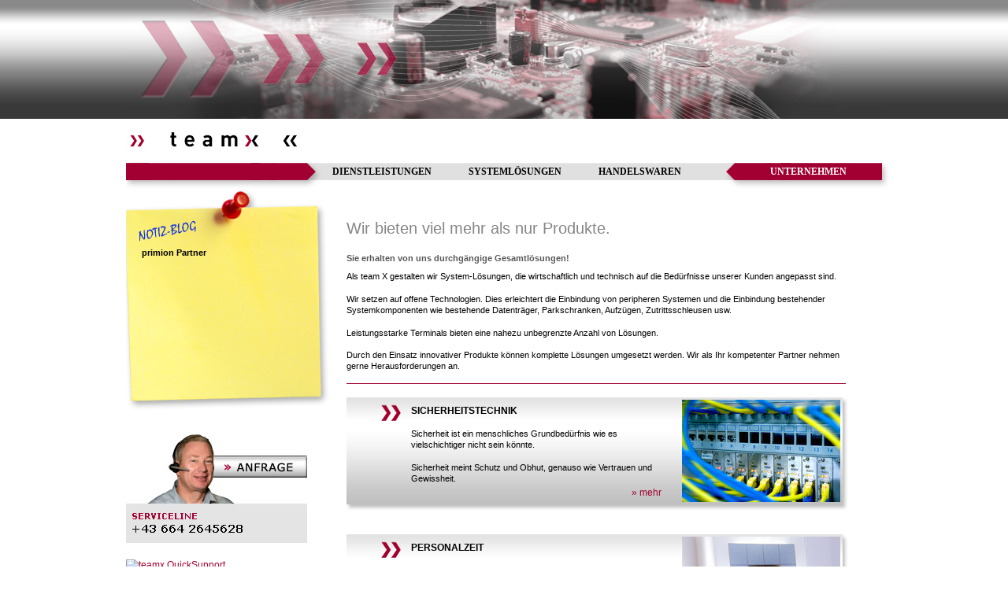

--- FILE ---
content_type: text/html;charset=utf-8
request_url: https://www.teamx.at/home/
body_size: 4058
content:
<!DOCTYPE html
    PUBLIC "-//W3C//DTD XHTML 1.0 Transitional//EN"
    "http://www.w3.org/TR/xhtml1/DTD/xhtml1-transitional.dtd">
<html xml:lang="de" lang="de" xmlns="http://www.w3.org/1999/xhtml">
<head>

<meta http-equiv="Content-Type" content="text/html; charset=utf-8" />
<!-- 
	Site implementation by 
	        IDEEFIX System- und Softwareentwicklung GmbH
	        Web: www.ideefix.eu
	        Allgemeine Anfragen: office@ideefix.eu

	This website is powered by TYPO3 - inspiring people to share!
	TYPO3 is a free open source Content Management Framework initially created by Kasper Skaarhoj and licensed under GNU/GPL.
	TYPO3 is copyright 1998-2016 of Kasper Skaarhoj. Extensions are copyright of their respective owners.
	Information and contribution at http://typo3.org/
-->

<base href="https://www.teamx.at/" />
<link rel="shortcut icon" href="/fileadmin/templates/images/layout/favicon.ico" type="image/x-icon; charset=binary" />
<link rel="icon" href="/fileadmin/templates/images/layout/favicon.ico" type="image/x-icon; charset=binary" />
<title>Home</title>
<meta name="generator" content="TYPO3 CMS" />


<link rel="stylesheet" type="text/css" href="typo3temp/stylesheet_c589156ed7.css?1487600278" media="all" />
<link rel="stylesheet" type="text/css" href="typo3conf/ext/cl_jquery_fancybox/Resources/Public/CSS/jquery.fancybox.css?1487605107" media="screen" />
<link rel="stylesheet" type="text/css" href="fileadmin/templates/css/standard.css?1354526638" media="all" />
<link rel="stylesheet" type="text/css" href="fileadmin/templates/css/custom.css?1354529098" media="all" />
<link rel="stylesheet" type="text/css" href="fileadmin/templates/css/layout.css?1487603974" media="all" />
<link rel="stylesheet" type="text/css" href="fileadmin/templates/css/rte.css?1165304788" media="all" />
<link rel="stylesheet" type="text/css" href="fileadmin/templates/css/powermail.css?1270130262" media="all" />


<script src="//ajax.googleapis.com/ajax/libs/jquery/1.8.3/jquery.min.js" type="text/javascript"></script>
<script src="//ajax.googleapis.com/ajax/libs/jqueryui/1.9.2/jquery-ui.min.js" type="text/javascript"></script>
<script src="typo3temp/javascript_9a38f34785.js?1487600269" type="text/javascript"></script>


<meta name="google-site-verification" content="pDraYMUqgCEi_1M6kLyN154YR5R2VMte5hwJ1JQM55g" /><script type="text/javascript" src="fileadmin/scripts/onload.js"></script>
<script type="text/javascript">/*<![CDATA[*/<!--
  
  function init() { 
    // Do something onload:
    var mailitem = document.getElementById("directmail_anmeldung");
    if(mailitem != null) mailitem.value = 'email'
    if(typeof(makeMap)!="undefined") makeMap();
  }
  
// -->/*]]>*/</script><link rel="stylesheet" href="fileadmin/templates/css/slimbox.css" type="text/css" media="screen" /><script type="text/javascript">
  //<![CDATA[
    document.cookie = 'spamshield=true' ;
    //]]>
</script>
</head>
<body>

    <div id="wrap">
    	<div id="banner"></div>
      <div id="header">
				<div id="logo"><a href="home/"><img src="fileadmin/dam/_LAYOUT/logo.jpg" width="230" height="56"   alt=""  border="0" /></a></div>
				<div id="sprache"></div>
			</div>
			<div id="topnav"><div class="topnav_1"><div class="topnav_1-level1-no"><a href="dienstleistungen/"><span>DIENSTLEISTUNGEN</span></a></div><div class="topnav_1-level1-no"><a href="systemloesungen/zutrittsysteme/"><span>SYSTEMLÖSUNGEN</span></a></div><div class="topnav_1-level1-no"><a href="handelswaren/aktive-datentraeger/handsender/"><span>HANDELSWAREN</span></a></div><div class="topnav_1-level1-no-last"><a href="unternehmen/"><span>UNTERNEHMEN</span></a></div></div></div>
      <div id="left">
        <div id="blog"><div class="blog-container"><div class="blog-item"><a href="https://sicherheitstechnikaustria.wordpress.com/2015/11/26/152/" target="_blank" title="primion Partner"><h3>primion Partner</h3><div class="blog-text"><p class="bodytext"></p></div></a></div>
</div></div>
        <div id="anfrage"><a href="javascript:linkTo_UnCryptMailto('ocknvq,kphqBvgcoz0cv');"><img src="fileadmin/dam/_LAYOUT/btn_anfrage.jpg" width="230" height="140"   alt=""  border="0" /></a><!-- TeamViewer Logo (generated at https://www.teamviewer.com) -->
<div style="position:relative; margin: 20px 0 0 0; width:234px; height:60px;">
  <a href="https://get.teamviewer.com/3yww5jg" style="text-decoration:none;" target="_blank">
    <img src="https://www.teamviewer.com/link/?url=804352&id=315490857" alt="teamx QuickSupport" title="teamx QuickSupport" border="0" width="234" height="60" />
    <span style="position:absolute; top:22px; left:55px; display:block; cursor:pointer; color:#000; font-family:Verdana; font-size:13px; line-height:1.2em; font-weight:bold; text-align:center; width:174px;">
      team <span class="rot"><b>x</b></span> QuickSupport
    </span>
  </a>
</div></div>
        <div id="newsletter"></div>
      </div>
      <div id="content">
      	<div id="content_normal"><!--TYPO3SEARCH_begin-->
	<!--  CONTENT ELEMENT, uid:657/header [begin] -->
		<div id="c657" class="csc-default">
		<!--  Header: [begin] -->
			<div class="csc-header csc-header-n1"><h1 class="csc-firstHeader">Wir bieten viel mehr als nur Produkte.</h1></div>
		<!--  Header: [end] -->
			</div>
	<!--  CONTENT ELEMENT, uid:657/header [end] -->
		
	<!--  CONTENT ELEMENT, uid:658/textpic [begin] -->
		<div id="c658" class="csc-frame csc-frame-rulerAfter">
		<!--  Image block: [begin] -->
			<div class="csc-textpic-text">
		<!--  Text: [begin] -->
			<h2>Sie erhalten von uns durchgängige Gesamtlösungen!</h2>
<p class="bodytext">Als team X gestalten wir System-Lösungen, die wirtschaftlich und technisch auf die Bedürfnisse unserer Kunden angepasst sind. </p>
<p class="bodytext">Wir setzen auf offene Technologien. Dies erleichtert die Einbindung von peripheren Systemen und die Einbindung bestehender Systemkomponenten wie bestehende Datenträger, Parkschranken, Aufzügen, Zutrittsschleusen usw. </p>
<p class="bodytext">Leistungsstarke Terminals bieten eine nahezu unbegrenzte Anzahl von Lösungen. <br /> 								 <br /> 								 Durch den Einsatz innovativer Produkte können komplette Lösungen umgesetzt werden. Wir als Ihr kompetenter Partner nehmen gerne Herausforderungen an.</p>
		<!--  Text: [end] -->
			</div>
		<!--  Image block: [end] -->
			</div>
	<!--  CONTENT ELEMENT, uid:658/textpic [end] -->
		
	<!--  CONTENT ELEMENT, uid:660/templavoila_pi1 [begin] -->
		<div id="c660" class="csc-default"><div class="fce_boxsmall_container">
		<div class="fce_boxsmall_header">SICHERHEITSTECHNIK</div>
		<div class="fce_boxsmall_bild"><img src="typo3temp/_processed_/csm_sicherheitstechnik-li_8305_650274c0f7.jpg" width="201" height="130"   alt=""  border="0" /></div>
    <div class="fce_boxsmall_text"><p class="bodytext">Sicherheit ist ein menschliches Grundbedürfnis wie es vielschichtiger nicht sein könnte. </p>
<p class="bodytext">Sicherheit meint Schutz und Obhut, genauso wie Vertrauen und Gewissheit.&nbsp;</p></div>
    <div class="fce_boxsmall_link"><a href="systemloesungen/zutrittsysteme/">» mehr</a></div>
  </div></div>
	<!--  CONTENT ELEMENT, uid:660/templavoila_pi1 [end] -->
		
	<!--  CONTENT ELEMENT, uid:661/templavoila_pi1 [begin] -->
		<div id="c661" class="csc-default"><div class="fce_boxsmall_container">
		<div class="fce_boxsmall_header">PERSONALZEIT</div>
		<div class="fce_boxsmall_bild"><img src="typo3temp/_processed_/csm_zeiterfassung-art_8962_9041af286a.jpg" width="201" height="130"   alt=""  border="0" /></div>
    <div class="fce_boxsmall_text"><p class="bodytext">Anwesenheit und Leistungszeiten intelligent erfassen, Abläufe unterstützen, persönliches Zeitmanagement anbieten, Informationen nutzbar machen.&nbsp;</p>
<p class="bodytext"> Wir schafft die Infrastruktur um flexible Arbeitszeiten in die betriebliche Realität umzusetzen.</p></div>
    <div class="fce_boxsmall_link"><a href="systemloesungen/zeiterfassung/">» mehr</a></div>
  </div></div>
	<!--  CONTENT ELEMENT, uid:661/templavoila_pi1 [end] -->
		
	<!--  CONTENT ELEMENT, uid:748/templavoila_pi1 [begin] -->
		<div id="c748" class="csc-default"><div class="fce_boxsmall_container">
		<div class="fce_boxsmall_header">DIENSTLEISTUNG</div>
		<div class="fce_boxsmall_bild"><img src="typo3temp/_processed_/csm_dienstleistung-li_8028_d7e3c00f2d.jpg" width="201" height="130"   alt=""  border="0" /></div>
    <div class="fce_boxsmall_text"><p class="bodytext">Wir sind&nbsp;als Dienstleistungsunternehmen für verschiedene Firmen im Inland und Ausland tätig. </p>
<p class="bodytext">Über 25 Jahre Erfahrung in verschiedensten Bereichen der Zutrittstechnologien machen uns zu einem kompetenten Partner für Sie.</p></div>
    <div class="fce_boxsmall_link"><a href="dienstleistungen/">» mehr</a></div>
  </div></div>
	<!--  CONTENT ELEMENT, uid:748/templavoila_pi1 [end] -->
		<!--TYPO3SEARCH_end--></div>
      	<div id="addthis"><!-- AddThis Button BEGIN -->
<div class="addthis_toolbox addthis_default_style">
<a class="addthis_button_facebook_like" fb:like:layout="button_count"></a>
<a class="addthis_button_google_plusone" g:plusone:size="medium"></a> 
</div>
<script type="text/javascript" src="//s7.addthis.com/js/300/addthis_widget.js#pubid=xa-50bc62340c77cef8"></script>
<!-- AddThis Button END --></div>
      </div>
      <br style="clear: left;" />
      <div id="footer">
      	<div id="adresse">
	<!--  CONTENT ELEMENT, uid:554/text [begin] -->
		<div id="c554" class="csc-default">
		<!--  Text: [begin] -->
			<p class="bodytext"><b>team <span class="rot"><b>x</b><br /></span></b>Bahnhofstraße 7<br />A-6781 Bartholomäberg<br />Tel +43 5556 76717<br />Fax +43 5556 76789<br /><a href="javascript:linkTo_UnCryptMailto('ocknvq,kphqBvgcoz0cv');">info@<img src="fileadmin/templates/images/clear.gif" width="0px" height="0px" border="0" alt="" />teamx.at</a><br /><a href="http://www.teamx.at" target="_blank">www.teamx.at</a></p>
		<!--  Text: [end] -->
			</div>
	<!--  CONTENT ELEMENT, uid:554/text [end] -->
		</div>
      	<div id="bottomnav"><a href="unternehmen/partner/" class="bottomnav_1-level1-no">Partner</a><div class="bottomnav_1-trenner">|</div><a href="unternehmen/impressum/" class="bottomnav_1-level1-no">Impressum</a></div>
      	<div id="facebook">
	<!--  CONTENT ELEMENT, uid:780/image [begin] -->
		<div id="c780" class="csc-default">
		<!--  Image block: [begin] -->
			<div class="csc-textpic csc-textpic-left csc-textpic-above"><div class="csc-textpic-imagewrap"><div class="csc-textpic-imagerow csc-textpic-imagerow-last"><div class="csc-textpic-imagecolumn csc-textpic-firstcol"><div class="csc-textpic-image csc-textpic-last"><a href="http://www.facebook.com/pages/team-X/318977454783055" target="_blank,"><img src="fileadmin/dam/_LAYOUT/btn_facebook.png" width="36" height="35" alt="" border="0" /></a></div></div>
<div class="csc-textpic-imagecolumn csc-textpic-lastcol"><div class="csc-textpic-image csc-textpic-last"><a href="https://plus.google.com/u/0/104542326370323692909/posts" target="_blank" title="gplus-64"><img src="fileadmin/dam/_LAYOUT/gplus-64.png" width="35" height="35" alt="" border="0" /></a></div></div></div></div></div>
		<!--  Image block: [end] -->
			</div>
	<!--  CONTENT ELEMENT, uid:780/image [end] -->
		</div>
      </div>
    </div>
    <div id="gecko_scrollbar">&nbsp;</div>

<script src="typo3conf/ext/cl_jquery_fancybox/Resources/Public/JavaScript/jquery.mousewheel-3.0.6.pack.js?1487605107" type="text/javascript"></script>
<script src="typo3conf/ext/cl_jquery_fancybox/Resources/Public/JavaScript/jquery.fancybox.js?1487605107" type="text/javascript"></script>
<script src="typo3conf/ext/cl_jquery_fancybox/Resources/Public/JavaScript/helper.js?1487605107" type="text/javascript"></script>
<script src="typo3temp/javascript_6c0a5b3afe.js?1487605177" type="text/javascript"></script>


</body>
</html>

--- FILE ---
content_type: text/css
request_url: https://www.teamx.at/typo3temp/stylesheet_c589156ed7.css?1487600278
body_size: 2662
content:
/* default styles for extension "tx_felogin_pi1" */
	.tx-felogin-pi1 label {
		display: block;
	}
/* default styles for extension "tx_cssstyledcontent" */
	/* Headers */
	.csc-header-alignment-center { text-align: center; }
	.csc-header-alignment-right { text-align: right; }
	.csc-header-alignment-left { text-align: left; }

	div.csc-textpic-responsive, div.csc-textpic-responsive * { -moz-box-sizing: border-box; -webkit-box-sizing: border-box; box-sizing: border-box;  }

	/* Clear floats after csc-textpic and after csc-textpic-imagerow */
	div.csc-textpic, div.csc-textpic div.csc-textpic-imagerow, ul.csc-uploads li { overflow: hidden; }

	/* Set padding for tables */
	div.csc-textpic .csc-textpic-imagewrap table { border-collapse: collapse; border-spacing: 0; }
	div.csc-textpic .csc-textpic-imagewrap table tr td { padding: 0; vertical-align: top; }

	/* Settings for figure and figcaption (HTML5) */
	div.csc-textpic .csc-textpic-imagewrap figure, div.csc-textpic figure.csc-textpic-imagewrap { margin: 0; display: table; }

	/* Captions */
	figcaption.csc-textpic-caption { display: table-caption; }
	.csc-textpic-caption { text-align: left; caption-side: bottom; }
	div.csc-textpic-caption-c .csc-textpic-caption, .csc-textpic-imagewrap .csc-textpic-caption-c { text-align: center; }
	div.csc-textpic-caption-r .csc-textpic-caption, .csc-textpic-imagewrap .csc-textpic-caption-r { text-align: right; }
	div.csc-textpic-caption-l .csc-textpic-caption, .csc-textpic-imagewrap .csc-textpic-caption-l { text-align: left; }

	/* Float the columns */
	div.csc-textpic div.csc-textpic-imagecolumn { float: left; }

	/* Border just around the image */
	div.csc-textpic-border div.csc-textpic-imagewrap img {
		border: 1px solid #000000;
		padding: 0px 0px;
	}

	div.csc-textpic .csc-textpic-imagewrap img { border: none; display: block; }

	/* Space below each image (also in-between rows) */
	div.csc-textpic .csc-textpic-imagewrap .csc-textpic-image { margin-bottom: 10px; }
	div.csc-textpic .csc-textpic-imagewrap .csc-textpic-imagerow-last .csc-textpic-image { margin-bottom: 0; }

	/* colSpace around image columns, except for last column */
	div.csc-textpic-imagecolumn, td.csc-textpic-imagecolumn .csc-textpic-image { margin-right: 10px; }
	div.csc-textpic-imagecolumn.csc-textpic-lastcol, td.csc-textpic-imagecolumn.csc-textpic-lastcol .csc-textpic-image { margin-right: 0; }

	/* Add margin from image-block to text (in case of "Text & Images") */
	div.csc-textpic-intext-left .csc-textpic-imagewrap,
	div.csc-textpic-intext-left-nowrap .csc-textpic-imagewrap {
		margin-right: 10px;
	}
	div.csc-textpic-intext-right .csc-textpic-imagewrap,
	div.csc-textpic-intext-right-nowrap .csc-textpic-imagewrap {
		margin-left: 10px;
	}

	/* Positioning of images: */

	/* Center (above or below) */
	div.csc-textpic-center .csc-textpic-imagewrap, div.csc-textpic-center figure.csc-textpic-imagewrap { overflow: hidden; }
	div.csc-textpic-center .csc-textpic-center-outer { position: relative; float: right; right: 50%; }
	div.csc-textpic-center .csc-textpic-center-inner { position: relative; float: right; right: -50%; }

	/* Right (above or below) */
	div.csc-textpic-right .csc-textpic-imagewrap { float: right; }
	div.csc-textpic-right div.csc-textpic-text { clear: right; }

	/* Left (above or below) */
	div.csc-textpic-left .csc-textpic-imagewrap { float: left; }
	div.csc-textpic-left div.csc-textpic-text { clear: left; }

	/* Left (in text) */
	div.csc-textpic-intext-left .csc-textpic-imagewrap { float: left; }

	/* Right (in text) */
	div.csc-textpic-intext-right .csc-textpic-imagewrap { float: right; }

	/* Right (in text, no wrap around) */
	div.csc-textpic-intext-right-nowrap .csc-textpic-imagewrap { float: right; }

	/* Left (in text, no wrap around) */
	div.csc-textpic-intext-left-nowrap .csc-textpic-imagewrap { float: left; }

	div.csc-textpic div.csc-textpic-imagerow-last, div.csc-textpic div.csc-textpic-imagerow-none div.csc-textpic-last { margin-bottom: 0; }

	/* Browser fixes: */

	/* Fix for unordered and ordered list with image "In text, left" */
	.csc-textpic-intext-left ol, .csc-textpic-intext-left ul { padding-left: 40px; overflow: auto; }

	/* File Links */
	ul.csc-uploads { padding: 0; }
	ul.csc-uploads li { list-style: none outside none; margin: 1em 0; }
	ul.csc-uploads img { float: left; margin-right: 1em; vertical-align: top; }
	ul.csc-uploads span { display: block; }
	ul.csc-uploads span.csc-uploads-fileName { text-decoration: underline; }

	/* Table background colors: */

	table.contenttable-color-1 { background-color: #EDEBF1; }
	table.contenttable-color-2 { background-color: #F5FFAA; }
	table.contenttable-color-240 { background-color: black; }
	table.contenttable-color-241 { background-color: white; }
	table.contenttable-color-242 { background-color: #333333; }
	table.contenttable-color-243 { background-color: gray; }
	table.contenttable-color-244 { background-color: silver; }
/* specific page styles for extension "tx_cssstyledcontent" */
	.csc-textpic-intext-right-nowrap .csc-textpic-text { margin-right: 644px; }
	.csc-textpic-intext-left-nowrap .csc-textpic-text { margin-left: 644px; }
/* default styles for extension "tx_spamshield_pi1" */
      .tx_spamshield_honey {
         position: absolute  !important;
     margin: 0 0 0 -9999px  !important;
      }
      .tx_spamshield_honey2 {
         display:none !important;
      }
      .tx_spamshield_honey3 {
        visibility:hidden !important;
    }
    .tx_spamshield_honey4 {
      width: 0px;
    height: 0px;
    display: inline;
    padding: 0;
    margin: 0;
    border: 0;
     }
/* default styles for extension "tx_cssfilelist" */

  /*
  ** Version   : 0.1.5
  ** Datei     : css_filelinks.css
  ** Desc      : Dateiliste
  ** Hinweis   : Wenn die Borderfarbe geaendert werden soll, muss #col3_content vor die .class gestellt werden.
  ** LayoutKey : css_filelinks_def
  ** Changes   : 24.04.08 - pf - create file version
  */
  
  /* --- Datei Icons : Alle Layout
  ** ------------------------------------------------------- */
  .filelinks_list .ai {background-image:url('/typo3/gfx/fileicons/ai.gif');}
  .filelinks_list .ani {background-image:url('/typo3/gfx/fileicons/ani.gif');}
  .filelinks_list .au {background-image:url('/typo3/gfx/fileicons/au.gif');}
  .filelinks_list .avi {background-image:url('/typo3/gfx/fileicons/avi.gif');}
  .filelinks_list .bmp {background-image:url('/typo3/gfx/fileicons/bmp.gif');}
  .filelinks_list .cdr {background-image:url('/typo3/gfx/fileicons/cdr.gif');}
  .filelinks_list .css {background-image:url('/typo3/gfx/fileicons/css.gif');}
  .filelinks_list .csv {background-image:url('/typo3/gfx/fileicons/csv.gif');}
  .filelinks_list .doc {background-image:url('/typo3/gfx/fileicons/doc.gif');}
  .filelinks_list .dtd {background-image:url('/typo3/gfx/fileicons/dtd.gif');}
  .filelinks_list .eps {background-image:url('/typo3/gfx/fileicons/eps.gif');}
  .filelinks_list .exe {background-image:url('/typo3/gfx/fileicons/exe.gif');}
  .filelinks_list .fh3 {background-image:url('/typo3/gfx/fileicons/fh3.gif');}
  .filelinks_list .flash {background-image:url('/typo3/gfx/fileicons/flash.gif');}
  .filelinks_list .folder {background-image:url('/typo3/gfx/fileicons/folder.gif');}
  .filelinks_list .gif {background-image:url('/typo3/gfx/fileicons/gif.gif');}
  .filelinks_list .htm {background-image:url('/typo3/gfx/fileicons/htm.gif');}
  .filelinks_list .html {background-image:url('/typo3/gfx/fileicons/html.gif');}
  .filelinks_list .ico {background-image:url('/typo3/gfx/fileicons/ico.gif');}
  .filelinks_list .inc {background-image:url('/typo3/gfx/fileicons/inc.gif');}
  .filelinks_list .java {background-image:url('/typo3/gfx/fileicons/java.gif');}
  .filelinks_list .jpg {background-image:url('/typo3/gfx/fileicons/jpg.gif');}
  .filelinks_list .js {background-image:url('/typo3/gfx/fileicons/js.gif');}
  .filelinks_list .max {background-image:url('/typo3/gfx/fileicons/max.gif');}
  .filelinks_list .mid {background-image:url('/typo3/gfx/fileicons/mid.gif');}
  .filelinks_list .mov {background-image:url('/typo3/gfx/fileicons/mov.gif');}
  .filelinks_list .mpeg {background-image:url('/typo3/gfx/fileicons/mpeg.gif');}
  .filelinks_list .mpg {background-image:url('/typo3/gfx/fileicons/mpg.gif');}
  .filelinks_list .pcd {background-image:url('/typo3/gfx/fileicons/pcd.gif');}
  .filelinks_list .pcx {background-image:url('/typo3/gfx/fileicons/pcx.gif');}
  .filelinks_list .pdf {background-image:url('/typo3/gfx/fileicons/pdf.gif');}
  .filelinks_list .png {background-image:url('/typo3/gfx/fileicons/png.gif');}
  .filelinks_list .ps {background-image:url('/typo3/gfx/fileicons/ps.gif');}
  .filelinks_list .psd {background-image:url('/typo3/gfx/fileicons/psd.gif');}
  .filelinks_list .rtf {background-image:url('/typo3/gfx/fileicons/rtf.gif');}
  .filelinks_list .sgml {background-image:url('/typo3/gfx/fileicons/sgml.gif');}
  .filelinks_list .swf {background-image:url('/typo3/gfx/fileicons/swf.gif');}
  .filelinks_list .sxc {background-image:url('/typo3/gfx/fileicons/sxc.gif');}
  .filelinks_list .sxw {background-image:url('/typo3/gfx/fileicons/sxw.gif');}
  .filelinks_list .tga {background-image:url('/typo3/gfx/fileicons/tga.gif');}
  .filelinks_list .tif {background-image:url('/typo3/gfx/fileicons/tif.gif');}
  .filelinks_list .ttf {background-image:url('/typo3/gfx/fileicons/ttf.gif');}
  .filelinks_list .txt {background-image:url('/typo3/gfx/fileicons/txt.gif');}
  .filelinks_list .wav {background-image:url('/typo3/gfx/fileicons/wav.gif');}
  .filelinks_list .wrl {background-image:url('/typo3/gfx/fileicons/wrl.gif');}
  .filelinks_list .xls {background-image:url('/typo3/gfx/fileicons/xls.gif');}
  .filelinks_list .xml {background-image:url('/typo3/gfx/fileicons/xml.gif');}
  .filelinks_list .xsl {background-image:url('/typo3/gfx/fileicons/xsl.gif');}
  .filelinks_list .zip {background-image:url('/typo3/gfx/fileicons/zip.gif');}
  /* Icons end */
  
  /* Abstand global */
  div.filelinks_list p.bodytext, div.filelinks_list p { margin: 0px 0px 0px 0px; }
  div.filelinks_list{
    margin-bottom: 15px;
  }
  
  /* File Count nicht anzeigen
  ** ------------------------------------------------------- */
  .filelinks_0 .filecount, 
  .filelinks_1 .filecount,
  .filelinks_2 .filecount,
  .filelinks_3 .filecount, 
  .filelinks_4 .filecount {
    display:none;
  }
  
  .filelinks_0 div, 
  .filelinks_1 div,
  .filelinks_2 div,
  .filelinks_3 div, 
  .filelinks_4 div {
  }
  
  .filelinks a:hover{text-decoration:underline;}
  
  /* --- Tabelle ohne Farben - base:div 
  ** ------------------------------------------------------- */
  .filelinks_0 {}
  /* Links */
  .filelinks_0 a {text-decoration:none;}
  /* Zeile eines Eintrages */
  .filelinks_0 div {
    padding:2px 2px 5px 20px; 
    background:url('/typo3/gfx/fileicons/default.gif') left top no-repeat; 
    background-position:0px 2px;
  }
  /* Zeile 1,3,5... */
  .filelinks_0 div.odd {}
  /* Zeile 2,4,6... */
  .filelinks_0 div.even {}
  /* erste Zeile */
  .filelinks_0 div.first {}
  /* letzte Zeile */
  .filelinks_0 div.last {}
  
  /* --- Tabelle mit abwechselnder Linienfarbe - base:div 
  ** ------------------------------------------------------- */
  .filelinks_1 { }
  .filelinks_1 div {
    padding:5px 2px 5px 20px; 
    background:url('/typo3/gfx/fileicons/default.gif') left top no-repeat;
    background-position:0px 5px;
    border-bottom-width:1px;
    border-bottom-style:solid;
  }
  /* Zeile 1,3,5... */
  .filelinks_1 div.odd {background-color:#dddddd; } /*@@EXT:CSS_FILELINKS:BACKGROUND:LAY1:ODD;Hintergrundfarbe ungerade Zeilen@@*/
  /* Zeile 2,4,6... */
  .filelinks_1 div.even {background-color:#eeeeee; } /*@@EXT:CSS_FILELINKS:BACKGROUND:LAY1:EVEN;Hintergrundfarbe gerade Zeilen@@*/
  /* erste Zeile */
  .filelinks_1 div.first {border-top-width:1px;border-top-style:solid;}
  /* letzte Zeile */
  .filelinks_1 div.last {}
  
  
  /* --- Tabelle mit Linien - base:div
  ** ------------------------------------------------------- */
  .filelinks_2 { }
  .filelinks_2 div {
    padding:5px 2px 5px 20px; 
    background:url('/typo3/gfx/fileicons/default.gif') left top no-repeat;
    background-position:0px 5px;
    border-bottom-width:1px;
    border-bottom-style:dotted;
  }
  /* Zeile 1,3,5... */
  .filelinks_2 div.odd {}
  /* Zeile 2,4,6... */
  .filelinks_2 div.even {}
  /* erste Zeile */
  .filelinks_2 div.first {
    border-top-width:1px;
    border-top-style:dotted;
  }
  /* letzte Zeile */
  .filelinks_2 div.last {}
  
  /* --- Tabelle: Benutzerdefiniert 1 - base:div
  ** ------------------------------------------------------- */
  .filelinks_3 img {border-width:1px;border-style:solid; }
  .filelinks_3 div {
    padding:5px 3px 5px 3px;
    background-image:none!important;
  }
  /* Zeile 1,3,5... */
  .filelinks_3 div.odd {}
  /* Zeile 2,4,6... */
  .filelinks_3 div.even {}
  /* erste Zeile */
  .filelinks_3 div.first {}
  /* letzte Zeile */
  .filelinks_3 div.last {}
  
  /* --- Tabelle: Benutzerdefiniert 2 - base:div
  ** ------------------------------------------------------- */
  .filelinks_4 { }
  .filelinks_4 div {
    padding:5px 2px 5px 2px;
    background-image:none!important;
  }
  /* Zeile 1,3,5... */
  .filelinks_4 div.odd {background-color:#dddddd;} /*@@EXT:CSS_FILELINKS:BACKGROUND:LAY5:ODD;Hintergrundfarbe ungerade Zeilen@@*/
  /* Zeile 2,4,6... */
  .filelinks_4 div.even {background-color:#eeeeee;} /*@@EXT:CSS_FILELINKS:BACKGROUND:LAY5:EVEN;Hintergrundfarbe gerade Zeilen@@*/
  /* erste Zeile */
  .filelinks_4 div.first {}
  /* letzte Zeile */
  .filelinks_4 div.last {}

--- FILE ---
content_type: text/css
request_url: https://www.teamx.at/fileadmin/templates/css/standard.css?1354526638
body_size: 3456
content:
/* TYPO3 CVS id: $id$ */
/* Template stylesheet which can be used for new sites */
/* Make a copy of this stylesheet to some other location, modify it and use it from there! */
/*

Colorscheme is:

Background Color 1: #EDEBF1;	(Background 1)
Background Color 1-dimmed: #D8D7DC;	(Background 1 - dimmed)
Background Color 2: #F5FFAA;	(Background 2)
Background Color 3: #D1D2E4;	(Background 2)

Text, main:	#000000
Text Color 1: #186900;	(red)
Text Color 2: #10007B;	(green)
Text Color 3: #8A0020;	(blue)

Links		#000066
Link hover: #660000;

Borders/Lines	#333333
*/


/***************************/
/* General element styles: */
/***************************/
H1, H2, H3, H4, H5, P, TD, UL, OL, BLOCKQUOTE, INPUT, TEXTAREA, SELECT { font-family: verdana, arial; color: #000000; }
PRE { font-family: monospace; }
A { color: #a20032; text-decoration: none; }
A:hover { color: #a20032; text-decoration: underline; }
FORM { margin: 0px 0px 0px 0px;}
P, PRE { margin: 0px 0px 15px 0px; }
P, TD, UL, OL { font-size: 11px; }
INPUT, TEXTAREA, SELECT { padding-left: 0px; font-size: 11px; border-style: solid; border-width: 1px; border-color:#A0A0A0; background: #ffffff; }


/********************************/
/* Frames, spacing, link-to-top */
/********************************/
P.csc-linkToTop { text-align: right; }
P.csc-linkToTop A { font-weight: bold; }

DIV.csc-frame { border: 0px; margin: 10px 0px 10px 0px; }
DIV.csc-frame-invisible {}
DIV.csc-frame-indent { padding-left: 100px; }
DIV.csc-frame-indent3366 { padding-left: 33%; }
DIV.csc-frame-indent6633 { padding-right: 33%; }
DIV.csc-frame-frame1 { padding: 20px 0px 2px 0px; margin: 0; border: 0px solid #ad0000; background: url(/fileadmin/dam/appearance/news_u_angebote.jpg) left top no-repeat #ffffff; }
DIV.csc-frame-frame2 { padding: 20px 0px 2px 0px; margin: 0; border: 0px solid #ad0000; background: url(/fileadmin/dam/appearance/news_u_angebote_w.JPG) left top no-repeat #ffffff; }

DIV.csc-frame-frame1 H1, DIV.csc-frame-frame1 H2, DIV.csc-frame-frame1 H3, DIV.csc-frame-frame1 H4, DIV.csc-frame-frame1 H5 { margin-top: 0px; padding-top: 10px; padding-bottom: 5px; }
DIV.csc-frame-frame2 H1, DIV.csc-frame-frame2 H2, DIV.csc-frame-frame2 H3, DIV.csc-frame-frame2 H4, DIV.csc-frame-frame2 H5 { margin-top: 0px; padding-top: 10px; padding-bottom: 5px; }

/******************/
/* Headers, plain */
/******************/
H1 { font-size: 20px; color: #868686; font-weight: normal; }
H2 { font-size: 11px; color: #58585a; }
H3 { font-size: 11px; color: #000000; }
H4 { font-size: 9px; color: #58585a; }
H1, H2, H3, H4, H5, H6 { margin: 5px 0px 10px 0px; }
H1.csc-firstHeader, H2.csc-firstHeader, H3.csc-firstHeader, H4.csc-firstHeader, H5.csc-firstHeader, H6.csc-firstHeader { margin-top: 0px;}

H1.csc-firstHeader { font-size: 20px; color: #868686; font-weight: normal; }

/* Headers, with link */
H1 A, H2 A, H3 A, H4 A, H5 A { color: #58585a; text-decoration: none; }
H2 A { color: #58585a; }
H3 A { color: #58585a; }
H4 A { color: #58585a; }
H1 A:hover, H2 A:hover, H3 A:hover, H4 A:hover, H5 A:hover { text-decoration: underline; }

/* Header date */
P.csc-header-date { font-size: 11px; color: #186900; }

/* Subheader, general */
P.csc-subheader { font-style: italic; background-color: #EDEBF1; }

/* Subheader, specific */
P.csc-subheader-0 { font-style: normal; }
P.csc-subheader-1 { color: #186900; }
P.csc-subheader-2 { color: #10007B; }
P.csc-subheader-3 { color: #8A0020; }



/*******************/
/* RTE / Bodytext: */
/*******************/
P.bodytext { font-size: 11px; color: #000000; line-height: 14px; }
P.bodytext STRONG { font-size: 11px; color: #868686; }
P.bodytext A { font-weight: normal; color: #a20032; }

/* RTE / Bulletlists */
UL { list-style-position: outside; margin-top: 0px; overflow: auto; margin-bottom: 15px; }
UL UL LI { font-size: 11px; }
OL { margin-top: 0px; }
LI { margin-top: 0px; margin-bottom: 0px; padding-top: 2px; margin-left: 25px; }
.csc-textpic-intext-left ol, .csc-textpic-intext-left ul {padding-left: 0px; }

/* RTE / Table styling */
TABLE.contenttable { border: 0px #333333 solid; margin: 10px 0px 10px 0px; width: 100%; }
TABLE.contenttable TR TD { padding: 0px 3px 0px 3px; }
TABLE.contenttable TR TD P.bodytext { font-size: 11px; }
TABLE.contenttable TR { background-color: #EDEBF1; }


/**********/
/* Images */
/**********/

/* Images / Captions */
P.csc-caption { font-size: 11px; font-style: italic; }

/* Images / Tables / Floating text */
TABLE.imgtext-table { border: 0px; }

/* Images / Tables / Wrapped text */
/* When "Text w/Image" elements are wrapping the text into a table the top-margin of Hx elements should be transferred to the wrapping table instead. This is done here: */
TABLE.imgtext-nowrap { border: 0px; }
TABLE.imgtext-nowrap H1, TABLE.imgtext-nowrap H2, TABLE.imgtext-nowrap H3, TABLE.imgtext-nowrap H4, TABLE.imgtext-nowrap H5 { margin-top: 0px; }



/***************/
/* Bulletlists */
/***************/

/* Bulletlists, general */
UL.csc-bulletlist LI { font-size: 11px; list-style-position : outside; }

/* Bulletlists, specifically */
UL.csc-bulletlist-0 { color: #58585a; }
UL.csc-bulletlist-1 { color: #58585a; list-style-type : decimal; }
UL.csc-bulletlist-2 { color: #58585a; list-style-position : outside; }
UL.csc-bulletlist-3 { color: #58585a; list-style-image: url(img/red_arrow_bullet.gif); }



/*********************/
/* Tables, generally */
/*********************/
TABLE.contenttable P { font-size: 11px; }
TABLE.contenttable TR TD { vertical-align: top; }

/* Tables, specifically */
TABLE.contenttable-0 { float: left; }
TABLE.contenttable-0 TR { background-color: transparent; }
TABLE.contenttable-0 { border-collapse: collapse; margin: 0px 0px 15px 0px; width: 100%; }
TABLE.contenttable-0 TR TD { vertical-align: middle; padding: 3px 3px 3px 3px; border: 0px #b6b6b6 solid; text-align: center; }
TABLE.contenttable-0 TR TD.td-0 {  }
TABLE.contenttable-0 TR TD.td-1,
TABLE.contenttable-0 TR TD.td-2 {  }
TABLE.contenttable-0 TR TD P.bodytext { font-size: 11px; color: #000000; margin: 0px; padding: 0px; }
TABLE.contenttable-0 TR.tr-0 TH.td-0 { text-align: left; }
TABLE.contenttable-0 TR.tr-0, 
TABLE.contenttable-0 TR.tr-0 P.bodytext { font-size: 11px; font-weight: bold; color: #a20033; text-align: center; background: #dbdbdb; }
TABLE.contenttable-0 TR TH { vertical-align: middle; padding: 3px 3px 3px 3px; border: 1px #0093dd solid; }

TABLE.contenttable-1 P { color: #186900; }
TABLE.contenttable-1 TR.tr-0 TD P { font-weight: bold; }
TABLE.contenttable-1 TR.tr-0 TD { background-color: #D1D2E4;}
 
TABLE.contenttable-2 P { color: #10007B; }
TABLE.contenttable-2 TR TD.td-0 { background-color: #F5FFAA;}
TABLE.contenttable-2 TR TD.td-0 P { font-weight: bold; }

TABLE.contenttable-3 P { color: #8A0020; }
TABLE.contenttable-3 TR TD.td-0, TABLE.contenttable-3 TR.tr-0 TD { background-color: #D1D2E4;}
TABLE.contenttable-3 TR TD.td-0 P, TABLE.contenttable-3 TR.tr-0 TD P { font-weight: bold; }



/************************/
/* Filelinks, generally */
/************************/
TABLE.csc-uploads { border: 0px; }
TABLE.csc-uploads TR TD P { background-color : transparent; font-size: 11px; }
TABLE.csc-uploads TR TD { vertical-align : top; }
TABLE.csc-uploads TR.tr-even { background-color: #EDEBF1; }
TABLE.csc-uploads TR.tr-odd { background-color: #D8D7DC; }
TABLE.csc-uploads TR TD.csc-uploads-icon { padding-left: 6px; padding-right: 6px; width: 1%; text-align: center; vertical-align: middle; }
TABLE.csc-uploads TR TD.csc-uploads-fileName { width: 80%; padding-left: 5px; }
TABLE.csc-uploads TR TD.csc-uploads-fileName P A { font-weight: bold; }
TABLE.csc-uploads TR TD.csc-uploads-fileName P.csc-uploads-description { font-style: italic; }
TABLE.csc-uploads TR TD.csc-uploads-fileSize { white-space: nowrap; padding-left: 6px; padding-right: 6px; }

/* Filelinks, specifically */
TABLE.csc-uploads-1 { border-color: #186900; }

TABLE.csc-uploads-2 { border-color: #10007B; }

TABLE.csc-uploads-3 { border-color: #8A0020; }
TABLE.csc-uploads-3 TR TD { vertical-align: middle; }
TABLE.csc-uploads-3 TR.tr-even TD.csc-uploads-icon IMG { border: 2px solid #333333; }
TABLE.csc-uploads-3 TR.tr-odd TD.csc-uploads-icon IMG { border: 2px solid #333333; }
				


/*****************/
/* Various Forms */
/*****************/

/* Email, Login and Search forms generally: */
FORM TABLE TR TD { padding-left: 5px; padding-right: 20px; }
FORM TABLE TR TD.csc-form-labelcell, FORM TABLE TR TD.csc-form-commentcell { background-color: #D8D7DC; }
FORM TABLE TR TD.csc-form-fieldcell { background-color: #EDEBF1; }
FORM TABLE TR TD.csc-form-fieldcell INPUT, FORM TABLE TR TD.csc-form-fieldcell SELECT, FORM TABLE TR TD.csc-form-fieldcell TEXTAREA { border: 1px solid #333333; }
FORM TABLE TR TD.csc-form-labelcell P.csc-form-label-req { font-weight: bold; }

/* Email form, specifically */
FORM TABLE.csc-mailform TR TD.csc-form-labelcell  { }

/* Search form, specifically */
FORM TABLE.csc-searchform { width: 100%; }
FORM TABLE.csc-searchform TR TD { padding: 5px 5px 5px 5px; }
FORM TABLE.csc-searchform TR TD.csc-form-labelcell, FORM TABLE.csc-searchform TR TD.csc-form-commentcell { font-weight: bold; }
FORM TABLE.csc-searchform TR TD.csc-form-fieldcell INPUT, FORM TABLE.csc-searchform TR TD.csc-form-fieldcell SELECT { width: 100%; }

/* Login form, specifically */
FORM TABLE.csc-loginform { width: 70%; }


/*****************/
/* Search result */
/*****************/

/* Search Result, result information box: */
TABLE.csc-searchResultInfo { margin-left: 0px; margin-top: 10px; width: 100%;}
TABLE.csc-searchResultInfo TR { background-color: #EDEBF1; }
TABLE.csc-searchResultInfo TR TD P { padding: 0px 5px 0px 5px;}
TABLE.csc-searchResultInfo TR TD.csc-searchResultRange P { font-weight: bold; }
TABLE.csc-searchResultInfo TR TD.csc-searchResultPrevNext { text-align: right; }

/* Search Result, header + abstract: */
H3.csc-searchResultHeader A { color: #186900; }
H3.csc-searchResultHeader { background-color: #EDEBF1; font-size: 14px; padding-left: 5px; }
P.csc-searchResult { font-style: italic; margin-left: 20px;}

/* Search word markup */
SPAN.csc-sword { font-weight: bold; color: red; }


/*****************************/
/* Menu / Sitemap, generally */
/*****************************/
DIV.csc-menu { margin-left: 10px; }
DIV.csc-menu P { font-size: 11px; font-weight: bold; margin: 1px 0px 0px 0px; padding: 2px 2px 2px 10px; background-color: #EDEBF1; }
DIV.csc-menu P A { color: #000000; text-decoration: none; }
DIV.csc-menu P A:hover { color: #660000; text-decoration: underline; }
DIV.csc-menu P.csc-section { font-weight: normal; margin-left: 20px; font-style: italic; }

/* Menu / Sitemap, "Menu of these pages" */
DIV.csc-menu-def P {  }

/* Menu / Sitemap, "Menu of subpages to these pages" */
DIV.csc-menu-1 { }

/* Menu / Sitemap, "Sitemap" */
DIV.csc-menu-2 { }
DIV.csc-menu-2 P.csc-sitemap { }
DIV.csc-menu-2 P.csc-sitemap-level1 { margin-left: 20px; }
DIV.csc-menu-2 P.csc-sitemap-level2 { margin-left: 40px; }
DIV.csc-menu-2 P.csc-sitemap-level3 { margin-left: 60px; }
DIV.csc-menu-2 P.csc-sitemap-level4 { margin-left: 80px; }
DIV.csc-menu-2 P.csc-sitemap-level1 A { color: #000000; }
DIV.csc-menu-2 P.csc-sitemap-level2 A { color: #186900; }
DIV.csc-menu-2 P.csc-sitemap-level3 A { color: #10007B; }
DIV.csc-menu-2 P.csc-sitemap-level4 A { color: #8A0020; }

/* Menu / Sitemap, "Section index (pagecontent w/Index checked)" */
DIV.csc-menu-3 { }
DIV.csc-menu-3 P.csc-section { margin-left: 0px; }
DIV.csc-menu-3 P.csc-section A { color: #186900; }

/* Menu / Sitemap, "Menu of subpages to these pages (with abstract)" */
DIV.csc-menu-4 { }
DIV.csc-menu-4 P { margin-top: 2px; }
DIV.csc-menu-4 P.csc-abstract { font-weight: normal; font-style: italic; margin-top: 0px; padding: 0px 2px 2px 20px; }

/* Menu / Sitemap, "Recently updated pages" */
DIV.csc-menu-5 { }

/* Menu / Sitemap, "Related pages (based on keywords)" */
DIV.csc-menu-6 { }

/* Menu / Sitemap, "Menu of subpages to these pages + sections" */
DIV.csc-menu-7 { }
DIV.csc-menu-7 P { font-weight: bold; }
DIV.csc-menu-7 P.csc-section A { color: #186900; }



/****************************************/
/* Frontend editing / TYPO3 Admin Panel */
/****************************************/
IMG.frontEndEditIcons { vertical-align: middle; margin: 0px 2px 0px 2px; } 

/* Default styles for the Admin Panel */
TABLE.typo3-adminPanel { border: 1px solid black; background-color: #F6F2E6; }
TABLE.typo3-adminPanel TR.typo3-adminPanel-hRow TD { background-color: #9BA1A8; }
TABLE.typo3-adminPanel TR.typo3-adminPanel-itemHRow TD { background-color: #ABBBB4; }
TABLE.typo3-adminPanel TABLE, TABLE.typo3-adminPanel TD { border: 0px; }
TABLE.typo3-adminPanel TD FONT { font-family: verdana; font-size: 10px; color: black; }
TABLE.typo3-adminPanel TD A FONT { font-family: verdana; font-size: 10px; color: black; }			
TABLE.typo3-editPanel { border: 1px solid black; background-color: #F6F2E6; }
TABLE.typo3-editPanel TD { border: 0px; }


/*************/
/* Debugging */
/*************/
/*
H1, H2, H3, H4, H5, P, UL, OL, LI, BLOCKQUOTE, PRE { border: 1px dotted #999999;}
TD TABLE { border: 1px dotted #000099;}
DIV { border: 1px dotted #990000;}
IMG.spacer-gif { border: 1px solid black; }
*/


/******************************************/
/* Felder und Submit Button f�r Formulare */
/******************************************/

.csc-mailform-field input {
  background-color: #ffffff;
  border: 1px solid;
  border-color: #BDBDBD;
  font-family: verdana, arial;
  font-size: 11px;
  line-height:15px;
}

.csc-mailform-field textarea {
  background-color: #ffffff;
  border: 1px solid;
  border-color: #BDBDBD;
  font-family: verdana, arial;
  font-size: 11px;
  line-height:15px;
}

.csc-mailform-field label {
  margin:2px;
  font-size:11px;
  line-height:15px;
  color:#000000;
  float: left;
  text-align: left;
  margin-right: 0px;
  width: 100px;
  display: block;
  font-family: verdana, arial;
}

/**********************************************/
/* Border um gesamtes Formular wenn gew�nscht */
/**********************************************/

.csc-mailform {
  border-style: solid;
  border-width: 0px;
  border-color: #BDBDBD;
}

/**********************************/
/* Ausrichtung des Submit Buttons */
/**********************************/
#mailformformtype_mail
{
  margin-left: 0px;
  margin-top: 15px;
  padding-left: 0px;
  padding-right: 0px;
  padding-top: 0px;
  padding-bottom: 0px;
  background-color: #CCCCCC;
  border-width: 1px;
  border-top-color: #ffffff;
  border-left-color: #ffffff;
  border-bottom-color: #A2A2A2;
  border-right-color: #A2A2A2;
  border-style: solid;
}

.csc-mailform-field {
  font-size: 11px;
  line-height:15px;
  clear:both;
}

.csc-mailform-field select {
  background-color: #ffffff;
  border: 1px solid;
  border-color: #BDBDBD;
}

--- FILE ---
content_type: text/css
request_url: https://www.teamx.at/fileadmin/templates/css/custom.css?1354529098
body_size: 1959
content:
/****** CUSTOM ******/

div.tx-rggooglemap-pi1 p.bodytext { margin-bottom: 5px; }

/* BLOG */
.blog-container {
	height: 190px;
	overflow: hidden;
}
.blog-item {
	
}



#list{
    margin:0 auto;
    width: 670px;
	  height: 145px;
    overflow:hidden;
    position:relative;
    background-color: transparent;
}
#list ul,
#list li{
    list-style:none;
    margin:0;
    padding:0;
}
#list a{
    position:absolute;
    text-decoration: none;
    color:#666;
}
#list a:hover{
    color:#ccc;
}

/* DMAIL */
.dmailsubscription {
	margin-top: 10px;
	margin-left: 0px;
	margin-bottom: 20px;
}
.dmailsubscription input#directmail_anmeldung {
	width: 170px;
	height: 17px;
	padding: 3px 0px 0px 0px;
	margin-top: 10px;
	vertical-align: middle;
}
.dmailsubscription form { font-size: 11px; color: black; margin: 0px 15px 0px 0px; }
.dmailsubscription b { color: #000000; }

/****** LANGNAV ******/
.langnav {
	float: right;
	height: 16px;
	text-align: right;
	margin-top: 4px;
}
.langnav-level1-no A, .langnav-level1-act A {
  font-family: verdana, arial;
  font-size: 11px;
  color: #58585a;
  font-weight: bold;
  letter-spacing: 1px;
  text-decoration: none;
  margin: 0px 0px 0px 0px;
  padding: 0px 0px 0px 0px;
}
.langnav-level1-act A, .langnav-level1-no A:hover {
  color: #AB1828;
}

/****** BOTTOMNAV ******/

A.bottomnav_1-level1-no, A.bottomnav_1-level1-act {
  font-family: verdana, arial;
  font-size: 11px;
  color: #ffffff;
  font-weight: normal;
  text-decoration: none;
  margin: 0px 0px 0px 0px;
  padding: 0px 0px 0px 0px;
  float: right;
}
A.bottomnav_1-level1-act, A.bottomnav_1-level1-no:hover {
  color: #ffffff;
  text-decoration: underline;
}
.bottomnav_1-trenner {
	float: right;
  color: #ffffff;
	margin: 0 5px 0 5px;
}
/****** TOPNAV ******/    
.topnav_1-level1-no A, .topnav_1-level1-act A, .topnav_1-level1-no-last A, .topnav_1-level1-act-last A {
  font-family: verdana;
  font-size: 12px;
  color: #000000;
  font-weight: bold;
  text-decoration: none;
  margin: 0px 47px 0px 0px;
  padding: 0px 0px 0px 0px;
  float: left;
}
.topnav_1-level1-no-last A {
  font-family: verdana;
  font-size: 12px;
  color: #ffffff;
  font-weight: bold;
  text-decoration: none;
  margin: 0px 65px 0px 0px;
  padding: 0px 0px 0px 0px;
  float: right;
}
.topnav_1-level1-act-last A, .topnav_1-level1-no-last A:hover {
	float: right;
	color: #ffffff;
	text-decoration: none;
	margin: 0 65px 0 0;
}
.topnav_1-level1-act A, .topnav_1-level1-no:hover, .topnav_1-level1-no A:hover {
	float: left;
	color: #a20032;
	text-decoration: none;
}
.topnav_1-trenner {
	float: left;
  color: #6F7780;
	margin: 0 5px 0 5px;
}

/****** LEFTNAV ******/      

DIV.leftnav_1 A {
  font-family: verdana, arial;
  font-size: 11px;
  color: #000000;
  font-weight: bold;
  text-decoration: none;
  display: block;
  background: transparent;
  margin: 0px 0px 0px 0px;
  padding: 0px 0px 0px 0px;
}
DIV.leftnav_1-level1-no, DIV.leftnav_1-level1-act {
	height: auto;
	width: 170px;
	float: left;
	border-bottom: 0px dotted #ccddec;
	position: relative;
	padding: 10px 0 0px 20px;
}
DIV.leftnav_1-level1-actifsub {
	height: auto;
	width: 170px;
	float: left;
	border-bottom: 0px dotted #000000;
	position: relative;
	padding: 10px 0 0px 20px;
}

/*** LEFTNAV LEVEL 1 ***/           

DIV.leftnav_1-level1-no A {
  padding: 0px 0px 2px 0px;
}
DIV.leftnav_1-level1-act A, DIV.leftnav_1-level1-no A:hover, DIV.leftnav_1-level1-actifsub A {
  color: #a20032;
  padding: 0px 0px 2px 0px;
}
DIV.leftnav_1-level1-no .pfeil {
	position: absolute;
	width: 15px;
	height: 15px;
	left: 0px;
	top: 10px;
 	background: url(/fileadmin/dam/_LAYOUT/leftnav_icon_no.png) no-repeat transparent;
}
DIV.leftnav_1-level1-act .pfeil, DIV.leftnav_1-level1-actifsub .pfeil, DIV.leftnav_1-level1-no:hover .pfeil {
	position: absolute;
	width: 15px;
	height: 15px;
	left: 0px;
	top: 10px;
 	background: url(/fileadmin/dam/_LAYOUT/leftnav_icon_ro.png) no-repeat transparent;
}
/*** LEFTNAV LEVEL 2 ***/
DIV.leftnav_1-level2-no, DIV.leftnav_1-level2-act {
	width: 170px;
	float: left;
	position: relative;
	padding: 3px 0 0px 20px;
}

DIV.leftnav_1-level2-no A {
  font-size: 11px;
  color: #000000;
  padding: 3px 0px 5px 15px;
  /* border-bottom: 1px solid #999999; */
}
DIV.leftnav_1-level2-act A, DIV.leftnav_1-level2-no A:hover {
  font-size: 11px;
  color: #a20032;
  padding: 3px 0px 5px 15px;
  /* border-bottom: 1px solid #AB1828; */
}
DIV.leftnav_1-level2-no .pfeil {
	position: absolute;
	width: 15px;
	height: 15px;
  color: #000000;
	left: 20px;
	top: 4px;
	font-size: 13px;
	font-weight: bold;
}
DIV.leftnav_1-level2-act .pfeil, DIV.leftnav_1-level2-no:hover .pfeil {
	position: absolute;
	width: 15px;
	height: 15px;
  color: #a20032;
	left: 20px;
	top: 4px;
	font-size: 13px;
	font-weight: bold;
}
/*** LEFTNAV LEVEL 3 ***/

DIV.leftnav_1-level3-no A {
  font-size: 11px;
  color: #666666;
  padding: 3px 0px 5px 30px;
  /* border-bottom: 1px solid #999999; */
}
DIV.leftnav_1-level3-act A, DIV.leftnav_1-level3-no A:hover {
  font-size: 11px;
  color: #000000;
  padding: 3px 0px 5px 30px;
  /* border-bottom: 1px solid #AB1828; */
}

/*** LEFTNAV LEVEL 4 ***/

DIV.leftnav_1-level4-no A {
  padding: 5px 0px 0px 55px;
  /* border-bottom: 1px solid #999999; */
}
DIV.leftnav_1-level4-act A, DIV.leftnav_1-level4-no A:hover {
  color: #AB1828;
  padding: 5px 0px 0px 55px;
  /* border-bottom: 1px solid #AA1A29; */
}

/****** Anpassungen ******/

DIV.csc-frame-rulerBefore { border-top: 1px solid #a20032; margin-top: 20px; margin-bottom: 17px; }
DIV.csc-frame-rulerAfter { border-bottom: 1px solid #a20032; margin-top: 20px; margin-bottom: 17px; }

DIV.fce_title {
  width: 100%;
  height: 18px;
  position: relative;  
  float: left;
	margin: 0px 0px 15px 0px;
	padding: 0px 0px 0px 0px;  
  border-bottom: 2px solid #999999;
	background: transparent;
	z-index: 1; 
}
DIV.fce_title_left {
  position: static;
  float: left;
	margin: 0px 0px 0px 0px;
	padding: 0px 0px 0px 0px; 
	background: transparent;
}
DIV.fce_title_left H1 {
	margin: 0px 0px 0px 0px;
	padding: 0px 0px 0px 0px; 
	font-size: 14px;
}
DIV.fce_title_middle {
  position: static;
  float: left;
	margin: 0px 0px 0px 8px;
	padding: 0px 0px 0px 0px; 
  background: transparent;	
}
DIV.fce_title_middle H1 {
	margin: 4px 0px 0px 0px;
	padding: 0px 0px 0px 0px; 
	font-size: 10px;
}
DIV.fce_title_right {
  position: static;
  float: right;
	margin: 0px 0px 0px 0px;
	padding: 0px 0px 0px 0px; 
	background: transparent;
}
DIV.fce_title_right H1 {
	margin: 0px 0px 0px 0px;
	padding: 0px 0px 0px 0px; 
	font-size: 14px;
	color: #00AEEF
}
.filelinks_list .pdf {
  background-image:url("/fileadmin/dam/_LAYOUT/Layout/pdf.gif");
}
div.filelinks_list p.bodytext, div.filelinks_list p { margin: 0px 0px 0px 0px; }
div.filelinks_list{
  margin-bottom: 15px;
}
.filelinks_list P.bodytext A {
	font-weight: bold;
	color: white;
	padding: 1px 7px 1px 7px;
  background:url(../../../../fileadmin/dam/_LAYOUT/filelinks_pfeil.png) left 4px no-repeat #909090;
}
.filelinks_list P.bodytext A:hover {
	text-decoration: none;
  background:url(../../../../fileadmin/dam/_LAYOUT/filelinks_pfeil_h.png) left 4px no-repeat #a20033;
}
.filelinks_0 div {
	padding-left: 0px; 
}
.filelinks_0 .filecount, 
.filelinks_1 .filecount,
.filelinks_2 .filecount,
.filelinks_3 .filecount, 
.filelinks_4 .filecount {
  display:none;
}
#tip-a-friend a {
  height: 22px;
  width: 20px;
  float: right;
	margin: 0px 10px 0px 0px;
	padding: 0px 0px 0px 0px;
  background: url("/fileadmin/dam/_LAYOUT/Layout/tip-a-friend_NO.gif") no-repeat scroll 0 0 transparent;
}
#tip-a-friend a:hover {
  background: url("/fileadmin/dam/_LAYOUT/Layout/tip-a-friend_ACT.gif") no-repeat scroll 0 0 transparent;
}
#print-page a {
  height: 22px;
  width: 20px;
  float: right;
	margin: 0px 10px 0px 0px;
	padding: 0px 0px 0px 0px;
  background: url("/fileadmin/dam/_LAYOUT/Layout/print-page_NO.gif") no-repeat scroll 0 0 transparent;
}
#print-page a:hover {
  background: url("/fileadmin/dam/_LAYOUT/Layout/print-page_ACT.gif") no-repeat scroll 0 0 transparent;
}

#bannertext p.bodytext {
  font-size: 18px;
}
#bannertext a {
  color: #58585a;
}
#bannertext a:hover {
  color: #00AEEF;
}

#uid326 .tx-srfeuserregister-pi1 { width: 500px; }
p.neu_anmeldung { width: 500px; }
.tx-srfeuserregister-pi1 p { width: 500px; margin: 0; padding: 0px 0px 0px 0px; text-indent: 0pt; }
p.line { width: 500px; margin: 0; padding-top: 5px; }

/* ADDHIS */
.addthis_button_facebook_like, .addthis_button_facebook_like IFRAME {
	min-width: 130px;
}

--- FILE ---
content_type: text/css
request_url: https://www.teamx.at/fileadmin/templates/css/layout.css?1487603974
body_size: 1348
content:
*{
	padding: 0;
	margin: 0;
	border: 0;
}
body,html{
	height: 100%;
	font: 12px verdana, arial;
	background: url(/fileadmin/dam/_LAYOUT/bg_banner.gif) center top repeat-x white;
}
#gecko_scrollbar {
	display: none;
}
html>body #gecko_scrollbar {
	position: absolute;
	z-index: 1;
	bottom: -1px;
	left: 0;
	width: 1px;
	height: 1px;
	display: block;
	font-size: 0;
}
#wrap {
	width: 980px;
	margin: 0 auto;
	padding: 0 0 0 20px;
	text-align: left;
	background: transparent;
	position: relative;
	min-height: 100%; /* Fuer moderne Browser */
	height: auto !important; /* Fuer moderne Browser */
	height: 100%; /* Fuer IE */
	background: url(/fileadmin/dam/_LAYOUT/bg_banner.gif) center top repeat-x white;
}
#banner {
	width: 960px;
	height: 151px;	
	float: left;
	margin: 0px 0px 0px 0px;
	padding: 0px 0px 0px 0px;
	background: url(/fileadmin/dam/_LAYOUT/banner_1.jpg) left top no-repeat transparent;
}
#header {
	width: 980px;
	height: 56px;
  /* float: static; */
	margin: 0px 0px 0px 0px;
	padding: 0px 0px 0px 0px;
	background: transparent;
	position: relative;
	float: left;
}
#logo {
	width: 230px;
	height: 56px;
	float: left;
}
#sprache {
	position: absolute;
	right: 18px;
	height: 56px;
	width: 150px;
	display: none;
}
#topnav {
  width: 718px;
  height: 33px;
  line-height: 22px;
	float: left;
	margin: 0px 0px 0px 0px;
	padding: 0px 0px 0px 262px;
	text-align: center;
	background: url(/fileadmin/dam/_LAYOUT/bg_topnav.png) left top no-repeat transparent;
}
#search {
	width: 300px;
	height 50px;
	position: absolute;
	top: 0;
	right: 20px;
	background: #00ff00;
}
#left {
	width: 280px;
	float: left;
	margin: 0px 0px 0px 0px;
	padding: 0px 0px 0px 0px;
	background: transparent;
}
#leftnavi {
	position: relative;
	width: 250px;
	float: left;
	margin: 39px 0px 30px 0px;
	padding: 0;
}
.leftnav_header {
	width: 20px;
	height: 30px;
	position: absolute;
	right: 0;
	top: 0;
	background: url(/fileadmin/dam/_LAYOUT/bg_leftnav_header.png) left top no-repeat transparent;
}
.leftnav_1 {
	width: 222px;
	float: left;
	padding: 6px 0px 16px 28px;
	background: url(/fileadmin/dam/_LAYOUT/bg_leftnav.png) left top repeat-y transparent;
}
.leftnav_footer {
	width: 250px;
	height: 11px;
	float: left;
	background: url(/fileadmin/dam/_LAYOUT/bg_leftnav_footer.png) left top no-repeat transparent;
}
#blog {
	width: 218px; /* 190px + 10px = 200px */
	height: 211px;
	float: left;
	margin: 0px 0px 30px 0px;
	padding: 70px 20px 0px 20px;
	background: url(/fileadmin/dam/_LAYOUT/bg_blog.png) left top no-repeat transparent;
}
#anfrage {
	float: left;
}
#content {
	width: 634px; /* 720px + 20px = 740px */
	float: left;
	margin: 39px 66px 50px 0px;
	padding: 0px 0px 0px 0px;
	border-top: 0px solid #c6c6c6;
	background: transparent;
}
#content_normal {
	width: 634px;
	float: left;
	margin: 0px 0px 0px 0px;
	padding: 0px 0px 0px 0px;
	background: transparent;
}
#addthis {
	width: 100%;
	float: left;
	position: relative;
}
#footer {
	width: 100%;
	height: 37px;
	position: absolute;
	bottom: 0px;
	margin: 0px 0px 0px 0px;
	padding: 0px 0px 0px 0px;	
	text-align: left;
	vertical-align: middle;
	background: url(/fileadmin/dam/_LAYOUT/bg_footer.png) left top no-repeat transparent;
}
#bottomnav {
	float: left;
	width: 370px;
	height: 20px;
	line-height: 16px;
	text-align
}
#adresse {
	float: left;
	width: 200px;
	margin: 0 0 0 280px;
}
#facebook {
	position: absolute;
	top: -14px;
	right: 38px;
	width: 86px;
	height: 35px;
}
.partition {
	overflow: hidden;
	clear: both;
}
/***********************************/
/* Box Small
/***********************************/
.fce_boxsmall_container {
	width: 555px;
	height: 144px;
	float: left;
	margin: 0 0 30px 0;
	padding: 0 0 0 82px;
	overflow: hidden;
	background: url(/fileadmin/dam/_LAYOUT/bg_box_small.png) left top no-repeat transparent;
	position: relative;
}
.fce_boxsmall_header {
  float: left;
  width: 320px;
  height: auto;
  font-weight: bold;
  margin: 10px 0 15px 0;
}
.fce_boxsmall_text {
  float: left;
  width: 320px;
  padding: 0 0 0 0;
}
.fce_boxsmall_bild {
  float: right;
  width: 201px;
  height: 130px;
  margin: 3px 10px 0 0;
  background: white;
  overflow: hidden;
}
.fce_boxsmall_link {
  position: absolute;
  bottom: 20px;
  left: 80px;
  width: 320px;
  text-align: right;
  height: 10px;
}
/***********************************/
/* Box Big
/***********************************/
.fce_boxbig_container {
  width: 634px;
  height: 240px;
  margin: 0 0 20px 0;
  padding: 0;
}
.fce_boxbig_content {
  float: left;
  width: 386px;
  height: 233px;
  padding: 0;
	background: url(/fileadmin/dam/_LAYOUT/bg_boxbig_content.png) center top repeat-y transparent;
}
.fce_boxbig_content_headline {
  float: left;
  width: 348px;
  padding: 0;
  margin: 18px 23px 0 15px;
	background: transparent;
	font-weight: bold;
	font-size: 11px;
}
.fce_boxbig_content_text {
  float: left;
  width: 348px;
  height: 180px;
  overflow: hidden;
  padding: 0;
  margin: 18px 23px 0 15px;
	background: transparent;
}
.fce_boxbig_bild {
  float: left;
  width: 246px;
  height: 219px;
  margin: 3px 0 0 0;
	background: transparent;
	overflow: hidden;
}
/***********************************/
/* 50percent
/***********************************/
/* Spalte 1 */
.col_1 {
	overflow: hidden;
	float: left;
	width: 48%;
}

/* Spalte 2 */
.col_2 {
	overflow: hidden;
	float: right;
	width: 48%;
}

/* Spalte 100 */
.col_100 {
	overflow: hidden;
	float: left;
	width: 100%;
	margin: 0px 0px 20px 0px;
	padding: 0px 0px 0px 0px;
	background: transparent;	
}

--- FILE ---
content_type: text/css
request_url: https://www.teamx.at/fileadmin/templates/css/rte.css?1165304788
body_size: 663
content:
h1.grau { font-size: 21px; color: #464646; font-weight: normal; letter-spacing: 2px; }

h2.rot { font-size: 15px; color: #AB1828; font-weight: bold; }
h2.blau { font-size: 15px; color: #265E83; font-weight: bold; }
h2.schwarz { font-size: 15px; color: #000000; font-weight: bold; }

h3.schwarz { font-size: 11px; color: #000000; font-weight: bold; }

span.rot { color: #AB1828; }
span.blau { color: #265E83; }
span.schwarz { color: #000000; }
span.grau { color: #464646; }
span.grau2 { color: #BABABA; }
span.weiss { color: #FFFFFF; }

p.left { text-align: left; }
p.right { text-align: right; }
p.center { text-align: center; }
p.justify { text-align: justify; }

--- FILE ---
content_type: text/css
request_url: https://www.teamx.at/fileadmin/templates/css/powermail.css?1270130262
body_size: 936
content:
/* Powermail */
	/* Form */
span.powermail_mandatory {
	/* Color of mandatory error message */
	color: #58585a;
}
input.validation-failed,
textarea.validation-failed {
	/* Background color if validation failed 
	background-color: red;*/
	background-image: url(/typo3conf/ext/powermail/img/icon_exclamation.gif);
	background-repeat: no-repeat;
	background-position: 98% 1px;
}
div.powermail_mandatory_js {
	/* DIV container of errormessage */
	color: red;
	margin: 3px 0 15px 200px;
}
fieldset.tx-powermail-pi1_fieldset {
	/* Fieldset */
	border: 0px dotted black;
	background-color: transparent;
	padding: 0px 0px 0px 0px;
	margin-top: -20px;
	width: 410px;
	float: left;
}
fieldset.tx-powermail-pi1_fieldset_1 {
	width: 275px;
}
fieldset.tx-powermail-pi1_fieldset legend {
	/* legend of Fieldset */
	padding-top: 5px;
	font-weight: bold;
	font-size: 10px;
	color: black;
}
fieldset.tx-powermail-pi1_fieldset label {
	/* label */
	display: block;
	width: 150px;
	float: left;
	clear: both;
	font-weight: bold;
	font-size: 11px;
	text-align: left;
	padding-top: 2px;
	padding-right: 5px;
	color: #58585a;
	background-color: transparent;
}
fieldset.tx-powermail-pi1_fieldset input.powermail_text,
fieldset.tx-powermail-pi1_fieldset textarea.powermail_textarea,
fieldset.tx-powermail-pi1_fieldset select.powermail_select,
fieldset.tx-powermail-pi1_fieldset select.powermail_countryselect {
	/* Input and textarea */
	width: 250px;
	border-color: #999999;
	color: #58585a;
}
fieldset.tx-powermail-pi1_fieldset div.tx_powermail_pi1_fieldwrap_html_radio input.powermail_radio {
	/* Radiobuttons */
	margin: 5px 0px 0px 120px;
}
div.tx_powermail_pi1_fieldwrap_html {
	/* DIV container arround every field */
	margin: 10px 0;
}
fieldset.tx-powermail-pi1_fieldset input.powermail_submit {
	/* submit button */
	margin: 20px 0 10px 200px;
	font-weight: bold;
}
p.tx_powermail_pi1_fieldwrap_html_checkbox_title,
p.tx_powermail_pi1_fieldwrap_html_radio_title {
	margin: 0;
	padding: 0;
	font-weight: bold;
}
div.countryzone {
	margin: 10px 0 0 200px;
}
div.tx_powermail_pi1_fieldwrap_html label a {
	/* Description */
	cursor: help;
}
div.tx_powermail_pi1_fieldwrap_html label a dfn {
	/* Description */
	display: none;
}
div.tx_powermail_pi1_fieldwrap_html label a:hover dfn {
	/* Description on mouseover */
	display: block;
	position: absolute;
	width: 250px;
	padding: 5px;
	background-color: #ddd;
	border: 1px solid red;
	color: black;
	text-decoration: none;
	font-size: 0.8em;
}
div.tx_powermail_pi1_fieldwrap_html img.icon_info {
	/* Description icon */
	padding: 2px 2px 0 2px;
}
fieldset.tx-powermail-pi1_fieldset div.even {
	background-color: transparent;
}
	/* Confirmation */
td.powermail_all_td {
	padding: 3px 10px 3px 0;
}
	/* THX */
	
.tx-powermail-pi1_thx {
	border-top: 1px solid #58585a;
	border-bottom: 1px solid #58585a;
	width: 250px;
}
td.powermail_all p.bodytext {
	margin: 0;
}

--- FILE ---
content_type: text/css
request_url: https://www.teamx.at/fileadmin/templates/css/slimbox.css
body_size: 764
content:
/* SLIMBOX */

#lbPrevLink:hover {
	background: transparent url(../images/layout/prev.gif) no-repeat 0 50%;
}

#lbNextLink:hover {
	background: transparent url(../images/layout/next.gif) no-repeat 100% 50%;
}

#lbCloseLink {
	background: transparent url(../images/layout/close.gif) no-repeat center;
}

.rgslideshow .rgsbignext {
	background: transparent url(../images/layout/nextlabel2.gif) no-repeat 100% 15%;
}

.rgslideshow a.rgsbignext:hover {
	background: transparent url(../images/layout/nextlabel2.gif) no-repeat 100% 15%;
}

.rgslideshow .rgsbigprev {
	background: transparent url(../images/layout/prevlabel2.gif) no-repeat 100% 15%;
}

.rgslideshow a.rgsbigprev:hover {
	background: transparent url(../images/layout/prevlabel2.gif) no-repeat 100% 15%;
}


--- FILE ---
content_type: application/javascript
request_url: https://www.teamx.at/fileadmin/scripts/onload.js
body_size: 871
content:
// Internet Explorer
/*@cc_on @*/
/*@if (@_win32)
document.write("<script id=__ie_onload defer src=javascript:void(0)><\/script>");
var script = document.getElementById("__ie_onload");
script.onreadystatechange = function() {
  if (this.readyState == "complete") {
    _init(); // call the onload handler
  }
};
/*@end @*/

// Safari
if (/WebKit/i.test(navigator.userAgent)) {
  var _timer = setInterval(function() {
    if (/loaded|complete/.test(document.readyState)) {
      clearInterval(_timer);
      _init(); // call the onload handler
    }
  }, 10);
}

// new DOM
if(document.addEventListener) { document.addEventListener("DOMContentLoaded", _init, false); }
  
// compat
if(window) { window.onload = _init; }
  
// OnLoad-call
function _init() { 
  if (arguments.callee.done) return; arguments.callee.done = true;
  
  init();
}